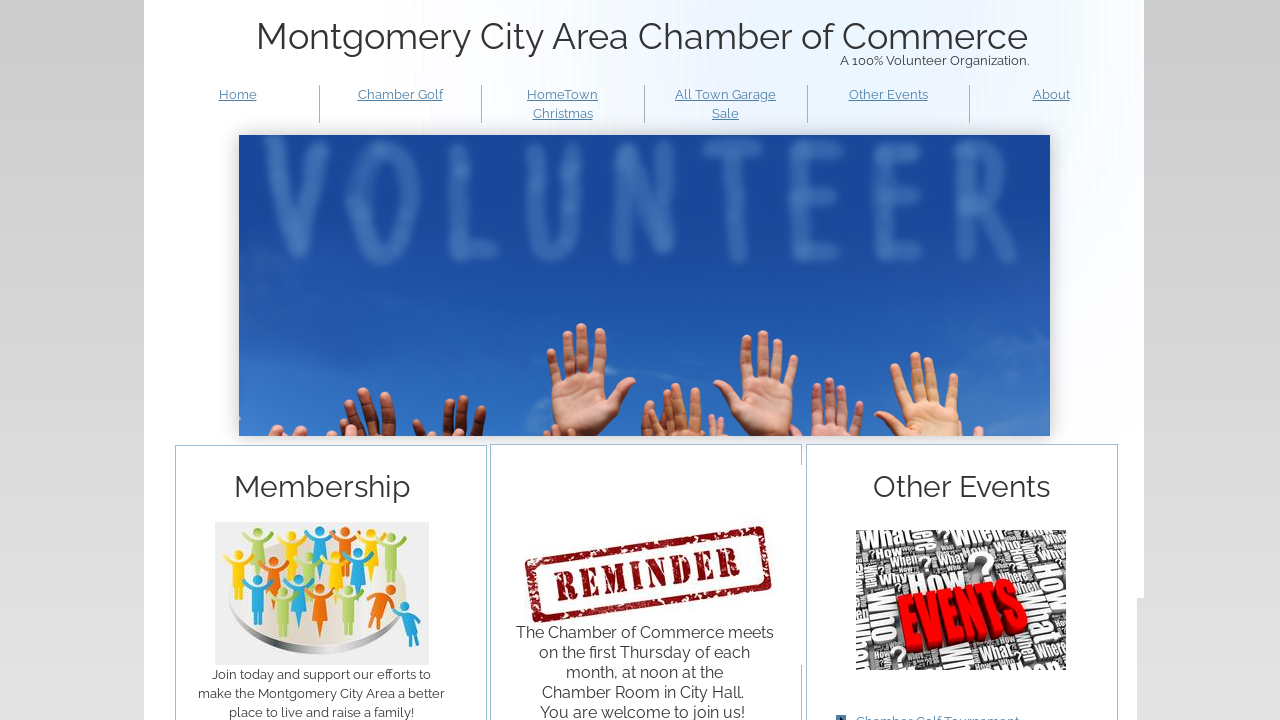

--- FILE ---
content_type: text/html; charset=utf-8
request_url: http://www.mcchamber.org/
body_size: 9527
content:
 <!DOCTYPE html><html lang="en" dir="ltr" data-tcc-ignore=""><head><title>Home</title><meta http-equiv="content-type" content="text/html; charset=UTF-8"><meta http-equiv="X-UA-Compatible" content="IE=edge,chrome=1"><link rel="stylesheet" type="text/css" href="site.css?v="><script> if (typeof ($sf) === "undefined") { $sf = { baseUrl: "https://img1.wsimg.com/wst/v7/WSB7_J_20251020_0854_WSB-20593_6210/v2", skin: "app", preload: 0, require: { jquery: "https://img1.wsimg.com/wst/v7/WSB7_J_20251020_0854_WSB-20593_6210/v2/libs/jquery/jq.js", paths: { "wsbcore": "common/wsb/core", "knockout": "libs/knockout/knockout" } } }; } </script><script id="duel" src="//img1.wsimg.com/starfield/duel/v2.5.8/duel.js?appid=O3BkA5J1#TzNCa0E1SjF2Mi41Ljdwcm9k"></script><script> define('jquery', ['jq!starfield/jquery.mod'], function(m) { return m; }); define('appconfig', [], { documentDownloadBaseUrl: 'https://nebula.wsimg.com' }); </script><meta http-equiv="Content-Location" content="home.html"><meta name="generator" content="Starfield Technologies; Website Builder 7.0.5350"><meta property="og:type" content="website"><meta property="og:title" content="Home"><meta property="og:site_name" content="Montgomery City Area Chamber of Commerce"><meta property="og:url" content="http://www.mcchamber.org/home.html"><meta property="og:image" content="https://nebula.wsimg.com/cce55fee138f815f56aab755ca4a0e02?AccessKeyId=531592D248B589D87A56&disposition=0&alloworigin=1"></head><body><style data-inline-fonts>/* vietnamese */
@font-face {
  font-family: 'Allura';
  font-style: normal;
  font-weight: 400;
  src: url(https://img1.wsimg.com/gfonts/s/allura/v23/9oRPNYsQpS4zjuA_hAgWDto.woff2) format('woff2');
  unicode-range: U+0102-0103, U+0110-0111, U+0128-0129, U+0168-0169, U+01A0-01A1, U+01AF-01B0, U+0300-0301, U+0303-0304, U+0308-0309, U+0323, U+0329, U+1EA0-1EF9, U+20AB;
}
/* latin-ext */
@font-face {
  font-family: 'Allura';
  font-style: normal;
  font-weight: 400;
  src: url(https://img1.wsimg.com/gfonts/s/allura/v23/9oRPNYsQpS4zjuA_hQgWDto.woff2) format('woff2');
  unicode-range: U+0100-02BA, U+02BD-02C5, U+02C7-02CC, U+02CE-02D7, U+02DD-02FF, U+0304, U+0308, U+0329, U+1D00-1DBF, U+1E00-1E9F, U+1EF2-1EFF, U+2020, U+20A0-20AB, U+20AD-20C0, U+2113, U+2C60-2C7F, U+A720-A7FF;
}
/* latin */
@font-face {
  font-family: 'Allura';
  font-style: normal;
  font-weight: 400;
  src: url(https://img1.wsimg.com/gfonts/s/allura/v23/9oRPNYsQpS4zjuA_iwgW.woff2) format('woff2');
  unicode-range: U+0000-00FF, U+0131, U+0152-0153, U+02BB-02BC, U+02C6, U+02DA, U+02DC, U+0304, U+0308, U+0329, U+2000-206F, U+20AC, U+2122, U+2191, U+2193, U+2212, U+2215, U+FEFF, U+FFFD;
}
/* cyrillic */
@font-face {
  font-family: 'Amatic SC';
  font-style: normal;
  font-weight: 400;
  src: url(https://img1.wsimg.com/gfonts/s/amaticsc/v28/TUZyzwprpvBS1izr_vOEDuSfQZQ.woff2) format('woff2');
  unicode-range: U+0301, U+0400-045F, U+0490-0491, U+04B0-04B1, U+2116;
}
/* hebrew */
@font-face {
  font-family: 'Amatic SC';
  font-style: normal;
  font-weight: 400;
  src: url(https://img1.wsimg.com/gfonts/s/amaticsc/v28/TUZyzwprpvBS1izr_vOECOSfQZQ.woff2) format('woff2');
  unicode-range: U+0307-0308, U+0590-05FF, U+200C-2010, U+20AA, U+25CC, U+FB1D-FB4F;
}
/* vietnamese */
@font-face {
  font-family: 'Amatic SC';
  font-style: normal;
  font-weight: 400;
  src: url(https://img1.wsimg.com/gfonts/s/amaticsc/v28/TUZyzwprpvBS1izr_vOEBeSfQZQ.woff2) format('woff2');
  unicode-range: U+0102-0103, U+0110-0111, U+0128-0129, U+0168-0169, U+01A0-01A1, U+01AF-01B0, U+0300-0301, U+0303-0304, U+0308-0309, U+0323, U+0329, U+1EA0-1EF9, U+20AB;
}
/* latin-ext */
@font-face {
  font-family: 'Amatic SC';
  font-style: normal;
  font-weight: 400;
  src: url(https://img1.wsimg.com/gfonts/s/amaticsc/v28/TUZyzwprpvBS1izr_vOEBOSfQZQ.woff2) format('woff2');
  unicode-range: U+0100-02BA, U+02BD-02C5, U+02C7-02CC, U+02CE-02D7, U+02DD-02FF, U+0304, U+0308, U+0329, U+1D00-1DBF, U+1E00-1E9F, U+1EF2-1EFF, U+2020, U+20A0-20AB, U+20AD-20C0, U+2113, U+2C60-2C7F, U+A720-A7FF;
}
/* latin */
@font-face {
  font-family: 'Amatic SC';
  font-style: normal;
  font-weight: 400;
  src: url(https://img1.wsimg.com/gfonts/s/amaticsc/v28/TUZyzwprpvBS1izr_vOECuSf.woff2) format('woff2');
  unicode-range: U+0000-00FF, U+0131, U+0152-0153, U+02BB-02BC, U+02C6, U+02DA, U+02DC, U+0304, U+0308, U+0329, U+2000-206F, U+20AC, U+2122, U+2191, U+2193, U+2212, U+2215, U+FEFF, U+FFFD;
}
/* vietnamese */
@font-face {
  font-family: 'Arizonia';
  font-style: normal;
  font-weight: 400;
  src: url(https://img1.wsimg.com/gfonts/s/arizonia/v23/neIIzCemt4A5qa7mv5WOFqwKUQ.woff2) format('woff2');
  unicode-range: U+0102-0103, U+0110-0111, U+0128-0129, U+0168-0169, U+01A0-01A1, U+01AF-01B0, U+0300-0301, U+0303-0304, U+0308-0309, U+0323, U+0329, U+1EA0-1EF9, U+20AB;
}
/* latin-ext */
@font-face {
  font-family: 'Arizonia';
  font-style: normal;
  font-weight: 400;
  src: url(https://img1.wsimg.com/gfonts/s/arizonia/v23/neIIzCemt4A5qa7mv5WPFqwKUQ.woff2) format('woff2');
  unicode-range: U+0100-02BA, U+02BD-02C5, U+02C7-02CC, U+02CE-02D7, U+02DD-02FF, U+0304, U+0308, U+0329, U+1D00-1DBF, U+1E00-1E9F, U+1EF2-1EFF, U+2020, U+20A0-20AB, U+20AD-20C0, U+2113, U+2C60-2C7F, U+A720-A7FF;
}
/* latin */
@font-face {
  font-family: 'Arizonia';
  font-style: normal;
  font-weight: 400;
  src: url(https://img1.wsimg.com/gfonts/s/arizonia/v23/neIIzCemt4A5qa7mv5WBFqw.woff2) format('woff2');
  unicode-range: U+0000-00FF, U+0131, U+0152-0153, U+02BB-02BC, U+02C6, U+02DA, U+02DC, U+0304, U+0308, U+0329, U+2000-206F, U+20AC, U+2122, U+2191, U+2193, U+2212, U+2215, U+FEFF, U+FFFD;
}
/* latin */
@font-face {
  font-family: 'Averia Sans Libre';
  font-style: normal;
  font-weight: 400;
  src: url(https://img1.wsimg.com/gfonts/s/averiasanslibre/v20/ga6XaxZG_G5OvCf_rt7FH3B6BHLMEdVOEoI.woff2) format('woff2');
  unicode-range: U+0000-00FF, U+0131, U+0152-0153, U+02BB-02BC, U+02C6, U+02DA, U+02DC, U+0304, U+0308, U+0329, U+2000-206F, U+20AC, U+2122, U+2191, U+2193, U+2212, U+2215, U+FEFF, U+FFFD;
}
/* latin */
@font-face {
  font-family: 'Cabin Sketch';
  font-style: normal;
  font-weight: 400;
  src: url(https://img1.wsimg.com/gfonts/s/cabinsketch/v23/QGYpz_kZZAGCONcK2A4bGOj8mNhN.woff2) format('woff2');
  unicode-range: U+0000-00FF, U+0131, U+0152-0153, U+02BB-02BC, U+02C6, U+02DA, U+02DC, U+0304, U+0308, U+0329, U+2000-206F, U+20AC, U+2122, U+2191, U+2193, U+2212, U+2215, U+FEFF, U+FFFD;
}
/* vietnamese */
@font-face {
  font-family: 'Francois One';
  font-style: normal;
  font-weight: 400;
  src: url(https://img1.wsimg.com/gfonts/s/francoisone/v22/_Xmr-H4zszafZw3A-KPSZut9zgiRi_Y.woff2) format('woff2');
  unicode-range: U+0102-0103, U+0110-0111, U+0128-0129, U+0168-0169, U+01A0-01A1, U+01AF-01B0, U+0300-0301, U+0303-0304, U+0308-0309, U+0323, U+0329, U+1EA0-1EF9, U+20AB;
}
/* latin-ext */
@font-face {
  font-family: 'Francois One';
  font-style: normal;
  font-weight: 400;
  src: url(https://img1.wsimg.com/gfonts/s/francoisone/v22/_Xmr-H4zszafZw3A-KPSZut9zwiRi_Y.woff2) format('woff2');
  unicode-range: U+0100-02BA, U+02BD-02C5, U+02C7-02CC, U+02CE-02D7, U+02DD-02FF, U+0304, U+0308, U+0329, U+1D00-1DBF, U+1E00-1E9F, U+1EF2-1EFF, U+2020, U+20A0-20AB, U+20AD-20C0, U+2113, U+2C60-2C7F, U+A720-A7FF;
}
/* latin */
@font-face {
  font-family: 'Francois One';
  font-style: normal;
  font-weight: 400;
  src: url(https://img1.wsimg.com/gfonts/s/francoisone/v22/_Xmr-H4zszafZw3A-KPSZut9wQiR.woff2) format('woff2');
  unicode-range: U+0000-00FF, U+0131, U+0152-0153, U+02BB-02BC, U+02C6, U+02DA, U+02DC, U+0304, U+0308, U+0329, U+2000-206F, U+20AC, U+2122, U+2191, U+2193, U+2212, U+2215, U+FEFF, U+FFFD;
}
/* latin-ext */
@font-face {
  font-family: 'Fredericka the Great';
  font-style: normal;
  font-weight: 400;
  src: url(https://img1.wsimg.com/gfonts/s/frederickathegreat/v23/9Bt33CxNwt7aOctW2xjbCstzwVKsIBVV--StxbcVcg.woff2) format('woff2');
  unicode-range: U+0100-02BA, U+02BD-02C5, U+02C7-02CC, U+02CE-02D7, U+02DD-02FF, U+0304, U+0308, U+0329, U+1D00-1DBF, U+1E00-1E9F, U+1EF2-1EFF, U+2020, U+20A0-20AB, U+20AD-20C0, U+2113, U+2C60-2C7F, U+A720-A7FF;
}
/* latin */
@font-face {
  font-family: 'Fredericka the Great';
  font-style: normal;
  font-weight: 400;
  src: url(https://img1.wsimg.com/gfonts/s/frederickathegreat/v23/9Bt33CxNwt7aOctW2xjbCstzwVKsIBVV--Sjxbc.woff2) format('woff2');
  unicode-range: U+0000-00FF, U+0131, U+0152-0153, U+02BB-02BC, U+02C6, U+02DA, U+02DC, U+0304, U+0308, U+0329, U+2000-206F, U+20AC, U+2122, U+2191, U+2193, U+2212, U+2215, U+FEFF, U+FFFD;
}
/* latin */
@font-face {
  font-family: 'Jacques Francois Shadow';
  font-style: normal;
  font-weight: 400;
  src: url(https://img1.wsimg.com/gfonts/s/jacquesfrancoisshadow/v27/KR1FBtOz8PKTMk-kqdkLVrvR0ECFrB6Pin-2_p8Suno.woff2) format('woff2');
  unicode-range: U+0000-00FF, U+0131, U+0152-0153, U+02BB-02BC, U+02C6, U+02DA, U+02DC, U+0304, U+0308, U+0329, U+2000-206F, U+20AC, U+2122, U+2191, U+2193, U+2212, U+2215, U+FEFF, U+FFFD;
}
/* latin */
@font-face {
  font-family: 'Josefin Slab';
  font-style: normal;
  font-weight: 400;
  src: url(https://img1.wsimg.com/gfonts/s/josefinslab/v29/lW-swjwOK3Ps5GSJlNNkMalNpiZe_ldbOR4W71msR349Kg.woff2) format('woff2');
  unicode-range: U+0000-00FF, U+0131, U+0152-0153, U+02BB-02BC, U+02C6, U+02DA, U+02DC, U+0304, U+0308, U+0329, U+2000-206F, U+20AC, U+2122, U+2191, U+2193, U+2212, U+2215, U+FEFF, U+FFFD;
}
/* latin-ext */
@font-face {
  font-family: 'Kaushan Script';
  font-style: normal;
  font-weight: 400;
  src: url(https://img1.wsimg.com/gfonts/s/kaushanscript/v19/vm8vdRfvXFLG3OLnsO15WYS5DG72wNJHMw.woff2) format('woff2');
  unicode-range: U+0100-02BA, U+02BD-02C5, U+02C7-02CC, U+02CE-02D7, U+02DD-02FF, U+0304, U+0308, U+0329, U+1D00-1DBF, U+1E00-1E9F, U+1EF2-1EFF, U+2020, U+20A0-20AB, U+20AD-20C0, U+2113, U+2C60-2C7F, U+A720-A7FF;
}
/* latin */
@font-face {
  font-family: 'Kaushan Script';
  font-style: normal;
  font-weight: 400;
  src: url(https://img1.wsimg.com/gfonts/s/kaushanscript/v19/vm8vdRfvXFLG3OLnsO15WYS5DG74wNI.woff2) format('woff2');
  unicode-range: U+0000-00FF, U+0131, U+0152-0153, U+02BB-02BC, U+02C6, U+02DA, U+02DC, U+0304, U+0308, U+0329, U+2000-206F, U+20AC, U+2122, U+2191, U+2193, U+2212, U+2215, U+FEFF, U+FFFD;
}
/* latin-ext */
@font-face {
  font-family: 'Love Ya Like A Sister';
  font-style: normal;
  font-weight: 400;
  src: url(https://img1.wsimg.com/gfonts/s/loveyalikeasister/v23/R70EjzUBlOqPeouhFDfR80-0FhOqJubN-BeL-3xdgGE.woff2) format('woff2');
  unicode-range: U+0100-02BA, U+02BD-02C5, U+02C7-02CC, U+02CE-02D7, U+02DD-02FF, U+0304, U+0308, U+0329, U+1D00-1DBF, U+1E00-1E9F, U+1EF2-1EFF, U+2020, U+20A0-20AB, U+20AD-20C0, U+2113, U+2C60-2C7F, U+A720-A7FF;
}
/* latin */
@font-face {
  font-family: 'Love Ya Like A Sister';
  font-style: normal;
  font-weight: 400;
  src: url(https://img1.wsimg.com/gfonts/s/loveyalikeasister/v23/R70EjzUBlOqPeouhFDfR80-0FhOqJubN-BeL9Xxd.woff2) format('woff2');
  unicode-range: U+0000-00FF, U+0131, U+0152-0153, U+02BB-02BC, U+02C6, U+02DA, U+02DC, U+0304, U+0308, U+0329, U+2000-206F, U+20AC, U+2122, U+2191, U+2193, U+2212, U+2215, U+FEFF, U+FFFD;
}
/* cyrillic-ext */
@font-face {
  font-family: 'Merriweather';
  font-style: normal;
  font-weight: 400;
  font-stretch: 100%;
  src: url(https://img1.wsimg.com/gfonts/s/merriweather/v33/u-4D0qyriQwlOrhSvowK_l5UcA6zuSYEqOzpPe3HOZJ5eX1WtLaQwmYiScCmDxhtNOKl8yDr3icaGV31GvU.woff2) format('woff2');
  unicode-range: U+0460-052F, U+1C80-1C8A, U+20B4, U+2DE0-2DFF, U+A640-A69F, U+FE2E-FE2F;
}
/* cyrillic */
@font-face {
  font-family: 'Merriweather';
  font-style: normal;
  font-weight: 400;
  font-stretch: 100%;
  src: url(https://img1.wsimg.com/gfonts/s/merriweather/v33/u-4D0qyriQwlOrhSvowK_l5UcA6zuSYEqOzpPe3HOZJ5eX1WtLaQwmYiScCmDxhtNOKl8yDr3icaEF31GvU.woff2) format('woff2');
  unicode-range: U+0301, U+0400-045F, U+0490-0491, U+04B0-04B1, U+2116;
}
/* vietnamese */
@font-face {
  font-family: 'Merriweather';
  font-style: normal;
  font-weight: 400;
  font-stretch: 100%;
  src: url(https://img1.wsimg.com/gfonts/s/merriweather/v33/u-4D0qyriQwlOrhSvowK_l5UcA6zuSYEqOzpPe3HOZJ5eX1WtLaQwmYiScCmDxhtNOKl8yDr3icaG131GvU.woff2) format('woff2');
  unicode-range: U+0102-0103, U+0110-0111, U+0128-0129, U+0168-0169, U+01A0-01A1, U+01AF-01B0, U+0300-0301, U+0303-0304, U+0308-0309, U+0323, U+0329, U+1EA0-1EF9, U+20AB;
}
/* latin-ext */
@font-face {
  font-family: 'Merriweather';
  font-style: normal;
  font-weight: 400;
  font-stretch: 100%;
  src: url(https://img1.wsimg.com/gfonts/s/merriweather/v33/u-4D0qyriQwlOrhSvowK_l5UcA6zuSYEqOzpPe3HOZJ5eX1WtLaQwmYiScCmDxhtNOKl8yDr3icaGl31GvU.woff2) format('woff2');
  unicode-range: U+0100-02BA, U+02BD-02C5, U+02C7-02CC, U+02CE-02D7, U+02DD-02FF, U+0304, U+0308, U+0329, U+1D00-1DBF, U+1E00-1E9F, U+1EF2-1EFF, U+2020, U+20A0-20AB, U+20AD-20C0, U+2113, U+2C60-2C7F, U+A720-A7FF;
}
/* latin */
@font-face {
  font-family: 'Merriweather';
  font-style: normal;
  font-weight: 400;
  font-stretch: 100%;
  src: url(https://img1.wsimg.com/gfonts/s/merriweather/v33/u-4D0qyriQwlOrhSvowK_l5UcA6zuSYEqOzpPe3HOZJ5eX1WtLaQwmYiScCmDxhtNOKl8yDr3icaFF31.woff2) format('woff2');
  unicode-range: U+0000-00FF, U+0131, U+0152-0153, U+02BB-02BC, U+02C6, U+02DA, U+02DC, U+0304, U+0308, U+0329, U+2000-206F, U+20AC, U+2122, U+2191, U+2193, U+2212, U+2215, U+FEFF, U+FFFD;
}
/* latin-ext */
@font-face {
  font-family: 'Offside';
  font-style: normal;
  font-weight: 400;
  src: url(https://img1.wsimg.com/gfonts/s/offside/v26/HI_KiYMWKa9QrAykc5joR6-d.woff2) format('woff2');
  unicode-range: U+0100-02BA, U+02BD-02C5, U+02C7-02CC, U+02CE-02D7, U+02DD-02FF, U+0304, U+0308, U+0329, U+1D00-1DBF, U+1E00-1E9F, U+1EF2-1EFF, U+2020, U+20A0-20AB, U+20AD-20C0, U+2113, U+2C60-2C7F, U+A720-A7FF;
}
/* latin */
@font-face {
  font-family: 'Offside';
  font-style: normal;
  font-weight: 400;
  src: url(https://img1.wsimg.com/gfonts/s/offside/v26/HI_KiYMWKa9QrAykc5boRw.woff2) format('woff2');
  unicode-range: U+0000-00FF, U+0131, U+0152-0153, U+02BB-02BC, U+02C6, U+02DA, U+02DC, U+0304, U+0308, U+0329, U+2000-206F, U+20AC, U+2122, U+2191, U+2193, U+2212, U+2215, U+FEFF, U+FFFD;
}
/* cyrillic-ext */
@font-face {
  font-family: 'Open Sans';
  font-style: normal;
  font-weight: 400;
  font-stretch: 100%;
  src: url(https://img1.wsimg.com/gfonts/s/opensans/v44/memSYaGs126MiZpBA-UvWbX2vVnXBbObj2OVZyOOSr4dVJWUgsjZ0B4taVIGxA.woff2) format('woff2');
  unicode-range: U+0460-052F, U+1C80-1C8A, U+20B4, U+2DE0-2DFF, U+A640-A69F, U+FE2E-FE2F;
}
/* cyrillic */
@font-face {
  font-family: 'Open Sans';
  font-style: normal;
  font-weight: 400;
  font-stretch: 100%;
  src: url(https://img1.wsimg.com/gfonts/s/opensans/v44/memSYaGs126MiZpBA-UvWbX2vVnXBbObj2OVZyOOSr4dVJWUgsjZ0B4kaVIGxA.woff2) format('woff2');
  unicode-range: U+0301, U+0400-045F, U+0490-0491, U+04B0-04B1, U+2116;
}
/* greek-ext */
@font-face {
  font-family: 'Open Sans';
  font-style: normal;
  font-weight: 400;
  font-stretch: 100%;
  src: url(https://img1.wsimg.com/gfonts/s/opensans/v44/memSYaGs126MiZpBA-UvWbX2vVnXBbObj2OVZyOOSr4dVJWUgsjZ0B4saVIGxA.woff2) format('woff2');
  unicode-range: U+1F00-1FFF;
}
/* greek */
@font-face {
  font-family: 'Open Sans';
  font-style: normal;
  font-weight: 400;
  font-stretch: 100%;
  src: url(https://img1.wsimg.com/gfonts/s/opensans/v44/memSYaGs126MiZpBA-UvWbX2vVnXBbObj2OVZyOOSr4dVJWUgsjZ0B4jaVIGxA.woff2) format('woff2');
  unicode-range: U+0370-0377, U+037A-037F, U+0384-038A, U+038C, U+038E-03A1, U+03A3-03FF;
}
/* hebrew */
@font-face {
  font-family: 'Open Sans';
  font-style: normal;
  font-weight: 400;
  font-stretch: 100%;
  src: url(https://img1.wsimg.com/gfonts/s/opensans/v44/memSYaGs126MiZpBA-UvWbX2vVnXBbObj2OVZyOOSr4dVJWUgsjZ0B4iaVIGxA.woff2) format('woff2');
  unicode-range: U+0307-0308, U+0590-05FF, U+200C-2010, U+20AA, U+25CC, U+FB1D-FB4F;
}
/* math */
@font-face {
  font-family: 'Open Sans';
  font-style: normal;
  font-weight: 400;
  font-stretch: 100%;
  src: url(https://img1.wsimg.com/gfonts/s/opensans/v44/memSYaGs126MiZpBA-UvWbX2vVnXBbObj2OVZyOOSr4dVJWUgsjZ0B5caVIGxA.woff2) format('woff2');
  unicode-range: U+0302-0303, U+0305, U+0307-0308, U+0310, U+0312, U+0315, U+031A, U+0326-0327, U+032C, U+032F-0330, U+0332-0333, U+0338, U+033A, U+0346, U+034D, U+0391-03A1, U+03A3-03A9, U+03B1-03C9, U+03D1, U+03D5-03D6, U+03F0-03F1, U+03F4-03F5, U+2016-2017, U+2034-2038, U+203C, U+2040, U+2043, U+2047, U+2050, U+2057, U+205F, U+2070-2071, U+2074-208E, U+2090-209C, U+20D0-20DC, U+20E1, U+20E5-20EF, U+2100-2112, U+2114-2115, U+2117-2121, U+2123-214F, U+2190, U+2192, U+2194-21AE, U+21B0-21E5, U+21F1-21F2, U+21F4-2211, U+2213-2214, U+2216-22FF, U+2308-230B, U+2310, U+2319, U+231C-2321, U+2336-237A, U+237C, U+2395, U+239B-23B7, U+23D0, U+23DC-23E1, U+2474-2475, U+25AF, U+25B3, U+25B7, U+25BD, U+25C1, U+25CA, U+25CC, U+25FB, U+266D-266F, U+27C0-27FF, U+2900-2AFF, U+2B0E-2B11, U+2B30-2B4C, U+2BFE, U+3030, U+FF5B, U+FF5D, U+1D400-1D7FF, U+1EE00-1EEFF;
}
/* symbols */
@font-face {
  font-family: 'Open Sans';
  font-style: normal;
  font-weight: 400;
  font-stretch: 100%;
  src: url(https://img1.wsimg.com/gfonts/s/opensans/v44/memSYaGs126MiZpBA-UvWbX2vVnXBbObj2OVZyOOSr4dVJWUgsjZ0B5OaVIGxA.woff2) format('woff2');
  unicode-range: U+0001-000C, U+000E-001F, U+007F-009F, U+20DD-20E0, U+20E2-20E4, U+2150-218F, U+2190, U+2192, U+2194-2199, U+21AF, U+21E6-21F0, U+21F3, U+2218-2219, U+2299, U+22C4-22C6, U+2300-243F, U+2440-244A, U+2460-24FF, U+25A0-27BF, U+2800-28FF, U+2921-2922, U+2981, U+29BF, U+29EB, U+2B00-2BFF, U+4DC0-4DFF, U+FFF9-FFFB, U+10140-1018E, U+10190-1019C, U+101A0, U+101D0-101FD, U+102E0-102FB, U+10E60-10E7E, U+1D2C0-1D2D3, U+1D2E0-1D37F, U+1F000-1F0FF, U+1F100-1F1AD, U+1F1E6-1F1FF, U+1F30D-1F30F, U+1F315, U+1F31C, U+1F31E, U+1F320-1F32C, U+1F336, U+1F378, U+1F37D, U+1F382, U+1F393-1F39F, U+1F3A7-1F3A8, U+1F3AC-1F3AF, U+1F3C2, U+1F3C4-1F3C6, U+1F3CA-1F3CE, U+1F3D4-1F3E0, U+1F3ED, U+1F3F1-1F3F3, U+1F3F5-1F3F7, U+1F408, U+1F415, U+1F41F, U+1F426, U+1F43F, U+1F441-1F442, U+1F444, U+1F446-1F449, U+1F44C-1F44E, U+1F453, U+1F46A, U+1F47D, U+1F4A3, U+1F4B0, U+1F4B3, U+1F4B9, U+1F4BB, U+1F4BF, U+1F4C8-1F4CB, U+1F4D6, U+1F4DA, U+1F4DF, U+1F4E3-1F4E6, U+1F4EA-1F4ED, U+1F4F7, U+1F4F9-1F4FB, U+1F4FD-1F4FE, U+1F503, U+1F507-1F50B, U+1F50D, U+1F512-1F513, U+1F53E-1F54A, U+1F54F-1F5FA, U+1F610, U+1F650-1F67F, U+1F687, U+1F68D, U+1F691, U+1F694, U+1F698, U+1F6AD, U+1F6B2, U+1F6B9-1F6BA, U+1F6BC, U+1F6C6-1F6CF, U+1F6D3-1F6D7, U+1F6E0-1F6EA, U+1F6F0-1F6F3, U+1F6F7-1F6FC, U+1F700-1F7FF, U+1F800-1F80B, U+1F810-1F847, U+1F850-1F859, U+1F860-1F887, U+1F890-1F8AD, U+1F8B0-1F8BB, U+1F8C0-1F8C1, U+1F900-1F90B, U+1F93B, U+1F946, U+1F984, U+1F996, U+1F9E9, U+1FA00-1FA6F, U+1FA70-1FA7C, U+1FA80-1FA89, U+1FA8F-1FAC6, U+1FACE-1FADC, U+1FADF-1FAE9, U+1FAF0-1FAF8, U+1FB00-1FBFF;
}
/* vietnamese */
@font-face {
  font-family: 'Open Sans';
  font-style: normal;
  font-weight: 400;
  font-stretch: 100%;
  src: url(https://img1.wsimg.com/gfonts/s/opensans/v44/memSYaGs126MiZpBA-UvWbX2vVnXBbObj2OVZyOOSr4dVJWUgsjZ0B4vaVIGxA.woff2) format('woff2');
  unicode-range: U+0102-0103, U+0110-0111, U+0128-0129, U+0168-0169, U+01A0-01A1, U+01AF-01B0, U+0300-0301, U+0303-0304, U+0308-0309, U+0323, U+0329, U+1EA0-1EF9, U+20AB;
}
/* latin-ext */
@font-face {
  font-family: 'Open Sans';
  font-style: normal;
  font-weight: 400;
  font-stretch: 100%;
  src: url(https://img1.wsimg.com/gfonts/s/opensans/v44/memSYaGs126MiZpBA-UvWbX2vVnXBbObj2OVZyOOSr4dVJWUgsjZ0B4uaVIGxA.woff2) format('woff2');
  unicode-range: U+0100-02BA, U+02BD-02C5, U+02C7-02CC, U+02CE-02D7, U+02DD-02FF, U+0304, U+0308, U+0329, U+1D00-1DBF, U+1E00-1E9F, U+1EF2-1EFF, U+2020, U+20A0-20AB, U+20AD-20C0, U+2113, U+2C60-2C7F, U+A720-A7FF;
}
/* latin */
@font-face {
  font-family: 'Open Sans';
  font-style: normal;
  font-weight: 400;
  font-stretch: 100%;
  src: url(https://img1.wsimg.com/gfonts/s/opensans/v44/memSYaGs126MiZpBA-UvWbX2vVnXBbObj2OVZyOOSr4dVJWUgsjZ0B4gaVI.woff2) format('woff2');
  unicode-range: U+0000-00FF, U+0131, U+0152-0153, U+02BB-02BC, U+02C6, U+02DA, U+02DC, U+0304, U+0308, U+0329, U+2000-206F, U+20AC, U+2122, U+2191, U+2193, U+2212, U+2215, U+FEFF, U+FFFD;
}
/* cyrillic-ext */
@font-face {
  font-family: 'Oswald';
  font-style: normal;
  font-weight: 400;
  src: url(https://img1.wsimg.com/gfonts/s/oswald/v57/TK3_WkUHHAIjg75cFRf3bXL8LICs1_FvsUtiZTaR.woff2) format('woff2');
  unicode-range: U+0460-052F, U+1C80-1C8A, U+20B4, U+2DE0-2DFF, U+A640-A69F, U+FE2E-FE2F;
}
/* cyrillic */
@font-face {
  font-family: 'Oswald';
  font-style: normal;
  font-weight: 400;
  src: url(https://img1.wsimg.com/gfonts/s/oswald/v57/TK3_WkUHHAIjg75cFRf3bXL8LICs1_FvsUJiZTaR.woff2) format('woff2');
  unicode-range: U+0301, U+0400-045F, U+0490-0491, U+04B0-04B1, U+2116;
}
/* vietnamese */
@font-face {
  font-family: 'Oswald';
  font-style: normal;
  font-weight: 400;
  src: url(https://img1.wsimg.com/gfonts/s/oswald/v57/TK3_WkUHHAIjg75cFRf3bXL8LICs1_FvsUliZTaR.woff2) format('woff2');
  unicode-range: U+0102-0103, U+0110-0111, U+0128-0129, U+0168-0169, U+01A0-01A1, U+01AF-01B0, U+0300-0301, U+0303-0304, U+0308-0309, U+0323, U+0329, U+1EA0-1EF9, U+20AB;
}
/* latin-ext */
@font-face {
  font-family: 'Oswald';
  font-style: normal;
  font-weight: 400;
  src: url(https://img1.wsimg.com/gfonts/s/oswald/v57/TK3_WkUHHAIjg75cFRf3bXL8LICs1_FvsUhiZTaR.woff2) format('woff2');
  unicode-range: U+0100-02BA, U+02BD-02C5, U+02C7-02CC, U+02CE-02D7, U+02DD-02FF, U+0304, U+0308, U+0329, U+1D00-1DBF, U+1E00-1E9F, U+1EF2-1EFF, U+2020, U+20A0-20AB, U+20AD-20C0, U+2113, U+2C60-2C7F, U+A720-A7FF;
}
/* latin */
@font-face {
  font-family: 'Oswald';
  font-style: normal;
  font-weight: 400;
  src: url(https://img1.wsimg.com/gfonts/s/oswald/v57/TK3_WkUHHAIjg75cFRf3bXL8LICs1_FvsUZiZQ.woff2) format('woff2');
  unicode-range: U+0000-00FF, U+0131, U+0152-0153, U+02BB-02BC, U+02C6, U+02DA, U+02DC, U+0304, U+0308, U+0329, U+2000-206F, U+20AC, U+2122, U+2191, U+2193, U+2212, U+2215, U+FEFF, U+FFFD;
}
/* latin-ext */
@font-face {
  font-family: 'Over the Rainbow';
  font-style: normal;
  font-weight: 400;
  src: url(https://img1.wsimg.com/gfonts/s/overtherainbow/v23/11haGoXG1k_HKhMLUWz7Mc7vvW5ulvqs9eA2.woff2) format('woff2');
  unicode-range: U+0100-02BA, U+02BD-02C5, U+02C7-02CC, U+02CE-02D7, U+02DD-02FF, U+0304, U+0308, U+0329, U+1D00-1DBF, U+1E00-1E9F, U+1EF2-1EFF, U+2020, U+20A0-20AB, U+20AD-20C0, U+2113, U+2C60-2C7F, U+A720-A7FF;
}
/* latin */
@font-face {
  font-family: 'Over the Rainbow';
  font-style: normal;
  font-weight: 400;
  src: url(https://img1.wsimg.com/gfonts/s/overtherainbow/v23/11haGoXG1k_HKhMLUWz7Mc7vvW5ulvSs9Q.woff2) format('woff2');
  unicode-range: U+0000-00FF, U+0131, U+0152-0153, U+02BB-02BC, U+02C6, U+02DA, U+02DC, U+0304, U+0308, U+0329, U+2000-206F, U+20AC, U+2122, U+2191, U+2193, U+2212, U+2215, U+FEFF, U+FFFD;
}
/* cyrillic-ext */
@font-face {
  font-family: 'Pacifico';
  font-style: normal;
  font-weight: 400;
  src: url(https://img1.wsimg.com/gfonts/s/pacifico/v23/FwZY7-Qmy14u9lezJ-6K6MmTpA.woff2) format('woff2');
  unicode-range: U+0460-052F, U+1C80-1C8A, U+20B4, U+2DE0-2DFF, U+A640-A69F, U+FE2E-FE2F;
}
/* cyrillic */
@font-face {
  font-family: 'Pacifico';
  font-style: normal;
  font-weight: 400;
  src: url(https://img1.wsimg.com/gfonts/s/pacifico/v23/FwZY7-Qmy14u9lezJ-6D6MmTpA.woff2) format('woff2');
  unicode-range: U+0301, U+0400-045F, U+0490-0491, U+04B0-04B1, U+2116;
}
/* vietnamese */
@font-face {
  font-family: 'Pacifico';
  font-style: normal;
  font-weight: 400;
  src: url(https://img1.wsimg.com/gfonts/s/pacifico/v23/FwZY7-Qmy14u9lezJ-6I6MmTpA.woff2) format('woff2');
  unicode-range: U+0102-0103, U+0110-0111, U+0128-0129, U+0168-0169, U+01A0-01A1, U+01AF-01B0, U+0300-0301, U+0303-0304, U+0308-0309, U+0323, U+0329, U+1EA0-1EF9, U+20AB;
}
/* latin-ext */
@font-face {
  font-family: 'Pacifico';
  font-style: normal;
  font-weight: 400;
  src: url(https://img1.wsimg.com/gfonts/s/pacifico/v23/FwZY7-Qmy14u9lezJ-6J6MmTpA.woff2) format('woff2');
  unicode-range: U+0100-02BA, U+02BD-02C5, U+02C7-02CC, U+02CE-02D7, U+02DD-02FF, U+0304, U+0308, U+0329, U+1D00-1DBF, U+1E00-1E9F, U+1EF2-1EFF, U+2020, U+20A0-20AB, U+20AD-20C0, U+2113, U+2C60-2C7F, U+A720-A7FF;
}
/* latin */
@font-face {
  font-family: 'Pacifico';
  font-style: normal;
  font-weight: 400;
  src: url(https://img1.wsimg.com/gfonts/s/pacifico/v23/FwZY7-Qmy14u9lezJ-6H6Mk.woff2) format('woff2');
  unicode-range: U+0000-00FF, U+0131, U+0152-0153, U+02BB-02BC, U+02C6, U+02DA, U+02DC, U+0304, U+0308, U+0329, U+2000-206F, U+20AC, U+2122, U+2191, U+2193, U+2212, U+2215, U+FEFF, U+FFFD;
}
/* latin-ext */
@font-face {
  font-family: 'Romanesco';
  font-style: normal;
  font-weight: 400;
  src: url(https://img1.wsimg.com/gfonts/s/romanesco/v22/w8gYH2ozQOY7_r_J7mSX1XYKmOo.woff2) format('woff2');
  unicode-range: U+0100-02BA, U+02BD-02C5, U+02C7-02CC, U+02CE-02D7, U+02DD-02FF, U+0304, U+0308, U+0329, U+1D00-1DBF, U+1E00-1E9F, U+1EF2-1EFF, U+2020, U+20A0-20AB, U+20AD-20C0, U+2113, U+2C60-2C7F, U+A720-A7FF;
}
/* latin */
@font-face {
  font-family: 'Romanesco';
  font-style: normal;
  font-weight: 400;
  src: url(https://img1.wsimg.com/gfonts/s/romanesco/v22/w8gYH2ozQOY7_r_J7mSX23YK.woff2) format('woff2');
  unicode-range: U+0000-00FF, U+0131, U+0152-0153, U+02BB-02BC, U+02C6, U+02DA, U+02DC, U+0304, U+0308, U+0329, U+2000-206F, U+20AC, U+2122, U+2191, U+2193, U+2212, U+2215, U+FEFF, U+FFFD;
}
/* latin-ext */
@font-face {
  font-family: 'Sacramento';
  font-style: normal;
  font-weight: 400;
  src: url(https://img1.wsimg.com/gfonts/s/sacramento/v17/buEzpo6gcdjy0EiZMBUG4CMf_exL.woff2) format('woff2');
  unicode-range: U+0100-02BA, U+02BD-02C5, U+02C7-02CC, U+02CE-02D7, U+02DD-02FF, U+0304, U+0308, U+0329, U+1D00-1DBF, U+1E00-1E9F, U+1EF2-1EFF, U+2020, U+20A0-20AB, U+20AD-20C0, U+2113, U+2C60-2C7F, U+A720-A7FF;
}
/* latin */
@font-face {
  font-family: 'Sacramento';
  font-style: normal;
  font-weight: 400;
  src: url(https://img1.wsimg.com/gfonts/s/sacramento/v17/buEzpo6gcdjy0EiZMBUG4C0f_Q.woff2) format('woff2');
  unicode-range: U+0000-00FF, U+0131, U+0152-0153, U+02BB-02BC, U+02C6, U+02DA, U+02DC, U+0304, U+0308, U+0329, U+2000-206F, U+20AC, U+2122, U+2191, U+2193, U+2212, U+2215, U+FEFF, U+FFFD;
}
/* latin-ext */
@font-face {
  font-family: 'Seaweed Script';
  font-style: normal;
  font-weight: 400;
  src: url(https://img1.wsimg.com/gfonts/s/seaweedscript/v17/bx6cNx6Tne2pxOATYE8C_Rsoe3WA8qY2VQ.woff2) format('woff2');
  unicode-range: U+0100-02BA, U+02BD-02C5, U+02C7-02CC, U+02CE-02D7, U+02DD-02FF, U+0304, U+0308, U+0329, U+1D00-1DBF, U+1E00-1E9F, U+1EF2-1EFF, U+2020, U+20A0-20AB, U+20AD-20C0, U+2113, U+2C60-2C7F, U+A720-A7FF;
}
/* latin */
@font-face {
  font-family: 'Seaweed Script';
  font-style: normal;
  font-weight: 400;
  src: url(https://img1.wsimg.com/gfonts/s/seaweedscript/v17/bx6cNx6Tne2pxOATYE8C_Rsoe3WO8qY.woff2) format('woff2');
  unicode-range: U+0000-00FF, U+0131, U+0152-0153, U+02BB-02BC, U+02C6, U+02DA, U+02DC, U+0304, U+0308, U+0329, U+2000-206F, U+20AC, U+2122, U+2191, U+2193, U+2212, U+2215, U+FEFF, U+FFFD;
}
/* latin-ext */
@font-face {
  font-family: 'Special Elite';
  font-style: normal;
  font-weight: 400;
  src: url(https://img1.wsimg.com/gfonts/s/specialelite/v20/XLYgIZbkc4JPUL5CVArUVL0ntn4OSEFt.woff2) format('woff2');
  unicode-range: U+0100-02BA, U+02BD-02C5, U+02C7-02CC, U+02CE-02D7, U+02DD-02FF, U+0304, U+0308, U+0329, U+1D00-1DBF, U+1E00-1E9F, U+1EF2-1EFF, U+2020, U+20A0-20AB, U+20AD-20C0, U+2113, U+2C60-2C7F, U+A720-A7FF;
}
/* latin */
@font-face {
  font-family: 'Special Elite';
  font-style: normal;
  font-weight: 400;
  src: url(https://img1.wsimg.com/gfonts/s/specialelite/v20/XLYgIZbkc4JPUL5CVArUVL0ntnAOSA.woff2) format('woff2');
  unicode-range: U+0000-00FF, U+0131, U+0152-0153, U+02BB-02BC, U+02C6, U+02DA, U+02DC, U+0304, U+0308, U+0329, U+2000-206F, U+20AC, U+2122, U+2191, U+2193, U+2212, U+2215, U+FEFF, U+FFFD;
}

/* cyrillic-ext */
@font-face {
  font-family: 'Raleway';
  font-style: normal;
  font-weight: 400;
  src: url(https://img1.wsimg.com/gfonts/s/raleway/v37/1Ptxg8zYS_SKggPN4iEgvnHyvveLxVvaorCFPrEHJA.woff2) format('woff2');
  unicode-range: U+0460-052F, U+1C80-1C8A, U+20B4, U+2DE0-2DFF, U+A640-A69F, U+FE2E-FE2F;
}
/* cyrillic */
@font-face {
  font-family: 'Raleway';
  font-style: normal;
  font-weight: 400;
  src: url(https://img1.wsimg.com/gfonts/s/raleway/v37/1Ptxg8zYS_SKggPN4iEgvnHyvveLxVvaorCMPrEHJA.woff2) format('woff2');
  unicode-range: U+0301, U+0400-045F, U+0490-0491, U+04B0-04B1, U+2116;
}
/* vietnamese */
@font-face {
  font-family: 'Raleway';
  font-style: normal;
  font-weight: 400;
  src: url(https://img1.wsimg.com/gfonts/s/raleway/v37/1Ptxg8zYS_SKggPN4iEgvnHyvveLxVvaorCHPrEHJA.woff2) format('woff2');
  unicode-range: U+0102-0103, U+0110-0111, U+0128-0129, U+0168-0169, U+01A0-01A1, U+01AF-01B0, U+0300-0301, U+0303-0304, U+0308-0309, U+0323, U+0329, U+1EA0-1EF9, U+20AB;
}
/* latin-ext */
@font-face {
  font-family: 'Raleway';
  font-style: normal;
  font-weight: 400;
  src: url(https://img1.wsimg.com/gfonts/s/raleway/v37/1Ptxg8zYS_SKggPN4iEgvnHyvveLxVvaorCGPrEHJA.woff2) format('woff2');
  unicode-range: U+0100-02BA, U+02BD-02C5, U+02C7-02CC, U+02CE-02D7, U+02DD-02FF, U+0304, U+0308, U+0329, U+1D00-1DBF, U+1E00-1E9F, U+1EF2-1EFF, U+2020, U+20A0-20AB, U+20AD-20C0, U+2113, U+2C60-2C7F, U+A720-A7FF;
}
/* latin */
@font-face {
  font-family: 'Raleway';
  font-style: normal;
  font-weight: 400;
  src: url(https://img1.wsimg.com/gfonts/s/raleway/v37/1Ptxg8zYS_SKggPN4iEgvnHyvveLxVvaorCIPrE.woff2) format('woff2');
  unicode-range: U+0000-00FF, U+0131, U+0152-0153, U+02BB-02BC, U+02C6, U+02DA, U+02DC, U+0304, U+0308, U+0329, U+2000-206F, U+20AC, U+2122, U+2191, U+2193, U+2212, U+2215, U+FEFF, U+FFFD;
}
</style><style type="text/css"> #wsb-element-ec624869-0526-4f58-94af-5c87dda1e7b8{top:27px;left:33px;position:absolute;z-index:55}#wsb-element-ec624869-0526-4f58-94af-5c87dda1e7b8 .txt{width:931px;height:28px}#wsb-element-c11866a3-e370-4a36-b862-aee355f04aab{top:28px;left:29px;position:absolute;z-index:17}#wsb-element-c11866a3-e370-4a36-b862-aee355f04aab .txt{width:514px;height:40px}#wsb-element-712e6c54-f7bb-4027-8e27-b46efe521e3f{top:85px;left:13px;position:absolute;z-index:77}#wsb-element-712e6c54-f7bb-4027-8e27-b46efe521e3f{width:976px;height:33px}#wsb-element-26f3f187-9b00-4f22-a5a2-a95354f1a471{top:0px;left:0px;position:absolute;z-index:11}#wsb-element-26f3f187-9b00-4f22-a5a2-a95354f1a471 .wsb-image-inner{}#wsb-element-26f3f187-9b00-4f22-a5a2-a95354f1a471 .wsb-image-inner div{width:1000px;height:598px;position:relative;overflow:hidden}#wsb-element-26f3f187-9b00-4f22-a5a2-a95354f1a471 img{position:absolute}#wsb-element-25c95b5e-87d8-40e7-9e1f-f900cc7656ff{top:26px;left:891px;position:absolute;z-index:56}#wsb-element-25c95b5e-87d8-40e7-9e1f-f900cc7656ff .wsb-image-inner{}#wsb-element-25c95b5e-87d8-40e7-9e1f-f900cc7656ff .wsb-image-inner div{width:98px;height:35px;position:relative;overflow:hidden}#wsb-element-25c95b5e-87d8-40e7-9e1f-f900cc7656ff img{position:absolute}#wsb-element-1f428c41-58cf-4f01-af42-558122cbec54{top:-2px;left:-2px;position:absolute;z-index:11}#wsb-element-1f428c41-58cf-4f01-af42-558122cbec54 .wsb-shape{width:1003px;height:80px;box-sizing:content-box;-moz-box-sizing:content-box}#wsb-element-e1d07551-f379-4ba0-8829-92e2d6cbfbb4{top:707px;left:692px;position:absolute;z-index:29}#wsb-element-e1d07551-f379-4ba0-8829-92e2d6cbfbb4 .txt{width:251px;height:90px}#wsb-element-df76b9f5-172a-48db-b5cf-484ab82710ec{top:1755px;left:47px;position:absolute;z-index:127}#wsb-element-df76b9f5-172a-48db-b5cf-484ab82710ec .txt{width:910px;height:179px}#wsb-element-de98348e-fc3b-4368-b841-2acc72b67f4c{top:530px;left:712.33px;position:absolute;z-index:62}#wsb-element-de98348e-fc3b-4368-b841-2acc72b67f4c .wsb-image-inner{}#wsb-element-de98348e-fc3b-4368-b841-2acc72b67f4c .wsb-image-inner div{width:210.34px;height:140.45px;position:relative;overflow:hidden}#wsb-element-de98348e-fc3b-4368-b841-2acc72b67f4c img{position:absolute}#wsb-element-d559181a-4fe6-4bf7-8ffb-3587331ebe2c{top:894px;left:46.96px;position:absolute;z-index:129}#wsb-element-d559181a-4fe6-4bf7-8ffb-3587331ebe2c .txt{width:276px;height:20px}#wsb-element-d26b4ba3-c7f9-496e-a582-62f5670e2fb6{top:51px;left:585px;position:absolute;z-index:136}#wsb-element-d26b4ba3-c7f9-496e-a582-62f5670e2fb6 .txt{width:300px;height:20px}#wsb-element-cb45509f-bd03-4675-a52d-078d7fb2e616{top:623px;left:368.48px;position:absolute;z-index:109}#wsb-element-cb45509f-bd03-4675-a52d-078d7fb2e616 .txt{width:266px;height:411px}#wsb-element-c7222a7a-a53a-4d1e-ad15-5078bed0e8e2{top:750.93px;left:52.97px;position:absolute;z-index:110}#wsb-element-c7222a7a-a53a-4d1e-ad15-5078bed0e8e2 .txt{width:270px;height:20px}#wsb-element-b745d7b1-7043-4bee-a7f3-e15c6d06ff1c{top:445px;left:31px;position:absolute;z-index:20}#wsb-element-b745d7b1-7043-4bee-a7f3-e15c6d06ff1c .wsb-shape{width:310px;height:492px;box-sizing:content-box;-moz-box-sizing:content-box}#wsb-element-aa709aec-55cb-4ac6-adfb-4d06b1f00c91{top:1001px;left:48.49px;position:absolute;z-index:137}#wsb-element-aa709aec-55cb-4ac6-adfb-4d06b1f00c91 .txt{width:906px;height:817px}#wsb-element-80715cbc-bbd6-4f59-8e94-59b31c129e4f{top:522px;left:71.49px;position:absolute;z-index:61}#wsb-element-80715cbc-bbd6-4f59-8e94-59b31c129e4f .wsb-image-inner{}#wsb-element-80715cbc-bbd6-4f59-8e94-59b31c129e4f .wsb-image-inner div{width:214px;height:143px;position:relative;overflow:hidden}#wsb-element-80715cbc-bbd6-4f59-8e94-59b31c129e4f img{position:absolute}#wsb-element-52d87464-0d5b-4cfb-b415-c0fb24538a7e{top:770.93px;left:118.49px;position:absolute;z-index:59}#wsb-element-52d87464-0d5b-4cfb-b415-c0fb24538a7e .wsb-button{width:122px;height:32px}#wsb-element-4b61cd07-7c44-43a9-86ce-af237bc114d6{top:477px;left:52.99px;position:absolute;z-index:21}#wsb-element-4b61cd07-7c44-43a9-86ce-af237bc114d6 .txt{width:253px;height:20px}#wsb-element-3d85e736-2ebc-4255-9a8f-0a944fc2c79f{top:465px;left:349px;position:absolute;z-index:63}#wsb-element-3d85e736-2ebc-4255-9a8f-0a944fc2c79f .wsb-image-inner{}#wsb-element-3d85e736-2ebc-4255-9a8f-0a944fc2c79f .wsb-image-inner div{width:310px;height:200px;position:relative;overflow:hidden}#wsb-element-3d85e736-2ebc-4255-9a8f-0a944fc2c79f img{position:absolute}#wsb-element-3b5e7c91-44af-467f-a684-6e19d229f4d3{top:135px;left:95px;position:absolute;z-index:12}#wsb-element-3b5e7c91-44af-467f-a684-6e19d229f4d3>div{width:811px;height:334px}#wsb-element-3940e8f0-4866-472c-b7c0-d5cbbd44f63e{top:477px;left:691px;position:absolute;z-index:26}#wsb-element-3940e8f0-4866-472c-b7c0-d5cbbd44f63e .txt{width:253px;height:20px}#wsb-element-2dc3df3a-19a6-48f1-a128-d087671cfaad{top:444px;left:662.5px;position:absolute;z-index:25}#wsb-element-2dc3df3a-19a6-48f1-a128-d087671cfaad .wsb-shape{width:310px;height:494px;box-sizing:content-box;-moz-box-sizing:content-box}#wsb-element-1b06453f-0d5f-4678-82f2-a95bd1aa14d6{top:665px;left:52.99px;position:absolute;z-index:22}#wsb-element-1b06453f-0d5f-4678-82f2-a95bd1aa14d6 .txt{width:251px;height:59px}#wsb-element-18429eb2-9bd3-46c0-8f74-d539d2881d3b{top:444px;left:346.49px;position:absolute;z-index:23}#wsb-element-18429eb2-9bd3-46c0-8f74-d539d2881d3b .wsb-shape{width:310px;height:494px;box-sizing:content-box;-moz-box-sizing:content-box} </style><div class="wsb-canvas body" style="filter: progid:DXImageTransform.Microsoft.gradient( startColorstr='#cccccc', endColorstr='#e5e5e5',GradientType=0 ); background-image: ; background: -moz-linear-gradient(top, #cccccc 0%, #e5e5e5 100%);; background: -webkit-gradient(linear, left top, left bottom, color-stop(0%,#cccccc), color-stop(100%,#e5e5e5)); background: -webkit-linear-gradient(top, #cccccc 0%, #e5e5e5 100%); background: -o-linear-gradient(top, #cccccc 0%,#e5e5e5 100%); background: -ms-linear-gradient(top, #cccccc 0%,#e5e5e5 100%); background: linear-gradient(to bottom, #cccccc 0%,#e5e5e5 100%); background-position-x: center; background-position-y: top; background-position: center top; background-repeat: no-repeat; position: fixed; top: 0; bottom: 0; left: 0; right: 0; width: 100%; height: 100%; overflow: hidden;"><div class="wsb-canvas-page-container" style="position: absolute; top: 0; bottom: 0; left: 0; right: 0; width: 100%; height: 100%; overflow: auto;"><div id="wsb-canvas-template-page" class="wsb-canvas-page page" style="height: 2216px; margin: auto; width: 993px; background-color: #ffffff; position: relative; margin-top: 0px"><div id="wsb-canvas-template-container" style="position: absolute;"> <div id="wsb-element-ec624869-0526-4f58-94af-5c87dda1e7b8" class="wsb-element-text" data-type="element"> <div class="txt "><div style="text-align: center;"><span class="editor_logo">Montgomery City Area Chamber of Commerce</span><br></div></div> </div><div id="wsb-element-712e6c54-f7bb-4027-8e27-b46efe521e3f" class="wsb-element-navigation" data-type="element"> <div style="width: 976px; height: 33px;" class="wsb-nav nav_simple nav-text-center nav-horizontal nav-btn-center nav-equal-width wsb-navigation-rendered-top-level-container" id="wsb-nav-712e6c54-f7bb-4027-8e27-b46efe521e3f"><style> #wsb-nav-712e6c54-f7bb-4027-8e27-b46efe521e3f.wsb-navigation-rendered-top-level-container ul > li:hover, #wsb-nav-712e6c54-f7bb-4027-8e27-b46efe521e3f.wsb-navigation-rendered-top-level-container ul > li:hover > a, #wsb-nav-712e6c54-f7bb-4027-8e27-b46efe521e3f.wsb-navigation-rendered-top-level-container ul > li.active:hover, #wsb-nav-712e6c54-f7bb-4027-8e27-b46efe521e3f.wsb-navigation-rendered-top-level-container ul > li.active > a:hover, #wsb-nav-712e6c54-f7bb-4027-8e27-b46efe521e3f.wsb-navigation-rendered-top-level-container ul > li.active .nav-subnav li:hover, #wsb-nav-712e6c54-f7bb-4027-8e27-b46efe521e3f.wsb-navigation-rendered-top-level-container ul > li.active .nav-subnav li:hover > a {background-color: !important;color: !important;} </style><ul class="wsb-navigation-rendered-top-level-menu "><li style="width: 16.6666666666667%" class="active"><a href="home.html" target="" data-title="Home" data-pageid="00000000-0000-0000-0000-000000397332" data-url="home.html">Home</a></li><li style="width: 16.6666666666667%"><a href="chamber-golf.html" target="" data-title="Chamber Golf" data-pageid="6fc35dcc-0b63-480b-8b6b-9db99d444518" data-url="chamber-golf.html">Chamber Golf</a></li><li style="width: 16.6666666666667%"><a href="hometown-christmas.html" target="" data-title="HomeTown Christmas" data-pageid="1f9aade3-c783-4070-9641-1fe7192d10bf" data-url="hometown-christmas.html">HomeTown Christmas</a></li><li style="width: 16.6666666666667%"><a href="all-town-garage-sale.html" target="" data-title="All Town Garage Sale" data-pageid="2d251d0e-fdc0-4bfb-9de0-9d8e66f74bea" data-url="all-town-garage-sale.html">All Town Garage Sale</a></li><li style="width: 16.6666666666667%"><a href="other-events.html" target="" data-title="Other Events" data-pageid="49fbfb7a-fd16-4cf7-aebd-c077dd7cc3b8" data-url="other-events.html">Other Events</a></li><li style="width: 16.6666666666667%"><a href="about.html" target="" data-title="About" data-pageid="00000000-0000-0000-0000-000000423343" data-url="about.html">About</a></li></ul></div> </div><div id="wsb-element-26f3f187-9b00-4f22-a5a2-a95354f1a471" class="wsb-element-image" data-type="element"> <div class="wsb-image-inner "><div class="img"><img src="https://nebula.wsimg.com/b40819e3aea78e9189b3d597e3bc5dbe?AccessKeyId=41566FABDEEB8F97E294&amp;disposition=0&amp;alloworigin=1" style="vertical-align:middle;width:1000px;height:598px;"></div></div> </div><div id="wsb-element-e1d07551-f379-4ba0-8829-92e2d6cbfbb4" class="wsb-element-text" data-type="element"> <div class="txt "><ul><li><a href="chamber-golf.html" target="">Chamber Golf Tournament</a>​<br></li><li><a href="all-town-garage-sale.html" target="">​</a>Honors Banquet<br></li><li><a href="hometown-christmas.html" target="">Hometown Christmas</a><br></li></ul></div> </div><div id="wsb-element-df76b9f5-172a-48db-b5cf-484ab82710ec" class="wsb-element-text" data-type="element"> <div class="txt "><p style="text-align: center;"><span style="color:#FF0000;"><span style="font-size:20px;">​</span><em><strong><span style="font-size:36px;">NOTICE</span></strong></em></span><br type="_moz"></p><p style="text-align: center;"><span style="font-size:20px;"></span><br></p><p style="text-align: center;"><span style="font-size:20px;">The Chamber of Commerce Board generally meets the first Thursday of each month.&nbsp; </span><br></p><p style="text-align: center;"><span style="font-size:20px;">Additionally, our regular meeting place is the Chamber Room at City Hall.&nbsp; </span><br></p><p style="text-align: center;"><span style="font-size:20px;"></span><br></p><p style="text-align: center;"><span style="font-size:20px;">However, both the time and the place are&nbsp;subject to change and we urge you to contact <a href="mailto:president@mcchamber.org" target="">president@mcchamber.org</a> to verify our meeting time and location.&nbsp; </span><br></p><p style="text-align: center;"><span style="font-size:20px;"></span>​<br type="_moz"></p></div> </div><div id="wsb-element-de98348e-fc3b-4368-b841-2acc72b67f4c" class="wsb-element-image" data-type="element"> <div class="wsb-image-inner "><div class="img"><img src="https://nebula.wsimg.com/b4f1ed5487e7dda94465354f43a4b045?AccessKeyId=41566FABDEEB8F97E294&amp;disposition=0&amp;alloworigin=1" style="vertical-align:middle;width:210px;height:140px;"></div></div> </div><div id="wsb-element-d559181a-4fe6-4bf7-8ffb-3587331ebe2c" class="wsb-element-text" data-type="element"> <div class="txt "><p style="text-align: center;"><a href="https://nebula.wsimg.com/2807978456de0712810843c7067b5cbe?AccessKeyId=41566FABDEEB8F97E294&disposition=0&alloworigin=1" target="_blank">MEMBERSHIP DIRECTORY</a> - 2025</p></div> </div><div id="wsb-element-d26b4ba3-c7f9-496e-a582-62f5670e2fb6" class="wsb-element-text" data-type="element"> <div class="txt "><p style="text-align: right;">A 100% Volunteer Organization.</p></div> </div><div id="wsb-element-cb45509f-bd03-4675-a52d-078d7fb2e616" class="wsb-element-text" data-type="element"> <div class="txt "><p style="text-align: center;"><font size="3">The Chamber of Commerce meets on the first Thursday of each <br>month, </font><span style="font-size: 16px;">at noon at the <br>​Chamber Room in City Hall.&nbsp; <br>You are welcome to join us!&nbsp; Contact <a href="mailto:president@mcchamber.org" target="">president@mcchamber.org</a> to confirm the meeting time, date&nbsp;<br>​ and location.</span></p><p style="text-align: center;"><span style="font-size: 16px;"></span><span style="font-size: 16px;"></span>​<br></p><p style="text-align: center;"><span style="font-size: 24px;"><span style="font-family: amatic sc;"><strong></strong></span></span><span style="font-size: 24px;"><span style="font-family: amatic sc;"><strong>Thank you to everyone <br>who joins chamber!<br>We appreciate your support.&nbsp; <br>Together we can make our town a better place to live and work!</strong></span></span><br></p><p style="text-align: center;"><span style="font-size:20px;"><span style="font-family:averia sans libre;"><a href="https://nebula.wsimg.com/514d7de1d403ce3c57127f3df6939595?AccessKeyId=41566FABDEEB8F97E294&disposition=0&alloworigin=1" target="_blank"><br></a></span></span></p><p style="text-align: center;"><br></p><p style="text-align: center;"><span style="font-size: 20px;"><span style="font-family: averia sans libre;"><strong><br></strong></span></span></p><p style="text-align: center;"><span style="font-size: 24px;"><span style="font-family: amatic sc;"><strong></strong></span></span><br></p><p style="text-align: center;"><span style="font-size: 24px;"><span style="font-family: amatic sc;"><strong></strong></span></span><span style="font-size: 24px;"><span style="font-family: amatic sc;"><strong></strong></span></span></p></div> </div><div id="wsb-element-c7222a7a-a53a-4d1e-ad15-5078bed0e8e2" class="wsb-element-text" data-type="element"> <div class="txt "><p style="text-align: center;">2026&nbsp;Membership Form<br></p></div> </div><div id="wsb-element-b745d7b1-7043-4bee-a7f3-e15c6d06ff1c" class="wsb-element-shape" data-type="element"> <div class="wsb-shape shape_content "></div> </div><div id="wsb-element-aa709aec-55cb-4ac6-adfb-4d06b1f00c91" class="wsb-element-text" data-type="element"> <div class="txt "><p style="text-align: center;"><span style="font-size:24px;"><strong><span style="color:#FF0000;"><br>Our next Chamber Board meeting will be March&nbsp;5th, 2026.</span></strong></span></p><p style="text-align: center;"><span style="font-size:24px;"><strong><span style="color:#FF0000;">​We will NOT have a meeting in February!</span></strong></span><br></p><p style="text-align: center;"><span style="font-size:24px;"><strong><span style="color:#FF0000;"></span></strong></span><br></p><p style="text-align: center;"><span style="font-size:24px;"><strong><span style="color:#FF0000;">Invoices for dues have been sent to all existing members.</span></strong></span><br></p><p style="text-align: center;"><span style="font-size:24px;"><strong><span style="color:#FF0000;">If you didn't get an invoice, please contact <a href="mailto:treasurer@mcchamber.org" target="">Jeff Arens, Treasurer</a>.&nbsp;</span></strong></span><br></p><p style="text-align: center;"><br></p><p style="text-align: center;"><br></p><p style="text-align: center;"><span style="font-size:28px;"></span><br></p><p style="text-align: center;"><span style="font-size:28px;"><a href="https://nebula.wsimg.com/2f043fdaa272df993a7e78a6bdd3abc7?AccessKeyId=41566FABDEEB8F97E294&disposition=0&alloworigin=1" target="_blank">Citizens Park Paver Order Form</a></span></p><p style="text-align: center;"><span style="font-size:28px;"></span><br></p><p style="text-align: center;"><span style="font-size:28px;">​Be a part of&nbsp;Montgomery City&nbsp;history and the new<br><br>CITIZENS PARK&nbsp;at 517 N. Sturgeon<br><br>Created by the<br>Montgomery City&nbsp; Area Chamber of Commerce<br>&amp; The City of Montgomery<br>with land gifted by Richard &amp; Shirley Arens<br><br>Ensure your name or your family’s name is enshrined in the newest park in Montgomery City.&nbsp; The Chamber is selling 8x8 engraved pavers with your family name for $100 each.&nbsp; The pavers will then be placed in the diamond section of the diagonal path through the park.&nbsp; The proceeds of the sale of these pavers will be used<br>to help finance Citizens Park!<br><br>Complete the back side of this form and mail it with your $100<br>payment made to Chamber of Commerce to<br>PO Box 31, Montgomery City, MO 63361.&nbsp;<br>Or drop it off at My Office Plus!<br><br><br>&nbsp;</span><br></p></div> </div><div id="wsb-element-80715cbc-bbd6-4f59-8e94-59b31c129e4f" class="wsb-element-image" data-type="element"> <div class="wsb-image-inner "><div class="img"><img src="https://nebula.wsimg.com/6633262ebc26efe5ea2c74cc426571d4?AccessKeyId=41566FABDEEB8F97E294&amp;disposition=0&amp;alloworigin=1" style="vertical-align:middle;width:214px;height:143px;"></div></div> </div><div id="wsb-element-52d87464-0d5b-4cfb-b415-c0fb24538a7e" class="wsb-element-button" data-type="element"> <div><a id="wsb-button-52d87464-0d5b-4cfb-b415-c0fb24538a7e" class="wsb-button button_green " href="https://nebula.wsimg.com/f58e2a3e6658a03a981b00b4ae2a02ba?AccessKeyId=41566FABDEEB8F97E294&disposition=0&alloworigin=1" target="_blank"><span class="button-content wsb-button-content" style="white-space:nowrap">Membership Form</span></a></div> </div><div id="wsb-element-4b61cd07-7c44-43a9-86ce-af237bc114d6" class="wsb-element-text" data-type="element"> <div class="txt "><h2 style="text-align: center;">Membership<br></h2></div> </div><div id="wsb-element-3d85e736-2ebc-4255-9a8f-0a944fc2c79f" class="wsb-element-image" data-type="element"> <div class="wsb-image-inner "><div class="img"><img src="https://nebula.wsimg.com/fa3e191de0ba13de81fb44c252a111fa?AccessKeyId=41566FABDEEB8F97E294&amp;disposition=0&amp;alloworigin=1" style="vertical-align:middle;width:310px;height:200px;"></div></div> </div><div id="wsb-element-3b5e7c91-44af-467f-a684-6e19d229f4d3" class="wsb-element-gallery" data-type="element"> <div class="false "><div id="desktop-3b5e7c91-44af-467f-a684-6e19d229f4d3" class="wsb-media-gallery"><ul class="wsb-media-gallery-slider"></ul></div></div><script type="text/javascript"> require(['designer/app/builder/ui/controls/media/gallery/media.gallery'], function (gallery) { var $element = $('#desktop-3b5e7c91-44af-467f-a684-6e19d229f4d3.wsb-media-gallery'); var model = { ID: '3b5e7c91-44af-467f-a684-6e19d229f4d3', mode: 'desktop', preview: false, Layer: 12, Width: '811px', Height: '334px', GalleryAssets: [{"id":"cce55fee138f815f56aab755ca4a0e02:531592D248B589D87A56","src":"https://nebula.wsimg.com/cce55fee138f815f56aab755ca4a0e02?AccessKeyId=531592D248B589D87A56&disposition=0&alloworigin=1","caption":"","link":"","type":"image"},{"id":"cd8e96f3ed515ced6bd2938e0324756e:41566FABDEEB8F97E294","src":"https://nebula.wsimg.com/cd8e96f3ed515ced6bd2938e0324756e?AccessKeyId=41566FABDEEB8F97E294&disposition=0&alloworigin=1","caption":"","link":"other-events.html","type":"image"},{"id":"af2c20407104383903422e4cce4f299f:41566FABDEEB8F97E294","src":"https://nebula.wsimg.com/af2c20407104383903422e4cce4f299f?AccessKeyId=41566FABDEEB8F97E294&disposition=0&alloworigin=1","caption":"","link":"chamber-golf.html","type":"image"},{"id":"f1a5d66147e366f04b5eef001e35dd9f:41566FABDEEB8F97E294","src":"https://nebula.wsimg.com/f1a5d66147e366f04b5eef001e35dd9f?AccessKeyId=41566FABDEEB8F97E294&disposition=0&alloworigin=1","caption":"","link":"all-town-garage-sale.html","type":"image"}], GalleryAutoStart: true, GalleryCaption: true, GalleryAutoSize: true, GallerySpeed: 7, GalleryTheme: 1, GalleryTransition: 'Fade' }; gallery.render($element, model); }); </script> </div><div id="wsb-element-3940e8f0-4866-472c-b7c0-d5cbbd44f63e" class="wsb-element-text" data-type="element"> <div class="txt "><h2 style="text-align: center;">Other Events<br></h2></div> </div><div id="wsb-element-2dc3df3a-19a6-48f1-a128-d087671cfaad" class="wsb-element-shape" data-type="element"> <div class="wsb-shape shape_content "></div> </div><div id="wsb-element-1b06453f-0d5f-4678-82f2-a95bd1aa14d6" class="wsb-element-text" data-type="element"> <div class="txt "><p style="text-align: center;">Join today and support our efforts to make the Montgomery City Area a better place to live and raise a family!<br></p></div> </div><div id="wsb-element-18429eb2-9bd3-46c0-8f74-d539d2881d3b" class="wsb-element-shape" data-type="element"> <div class="wsb-shape shape_content "></div> </div> </div></div><div id="wsb-canvas-template-footer" class="wsb-canvas-page-footer footer" style="margin: auto; min-height:100px; height: 100px; width: 993px; position: relative;"><div id="wsb-canvas-template-footer-container" class="footer-container" style="position: absolute"> <div id="wsb-element-c11866a3-e370-4a36-b862-aee355f04aab" class="wsb-element-text" > <div class="txt "><p style="text-align: right;"><span class="editor_footer">Copyright 2026. Montgomery City Area Chamber of Commerce.&nbsp;All Rights Reserved.</span><br></p><p style="text-align: right;"><font color="#b08000">Jan 2026</font></p></div> </div><div id="wsb-element-25c95b5e-87d8-40e7-9e1f-f900cc7656ff" class="wsb-element-image" > <div class="wsb-image-inner "><div class="img"><a href="https://www.secureserver.net/hosting/website-builder.aspx?pl_id=416442&amp;cvosrc=assets.wsb_badge.wsb_badge" target="_blank" rel="nofollow"><img src="https://nebula.wsimg.com/0027d015b01f2d24daab01d8176e6ab8?AccessKeyId=41566FABDEEB8F97E294&amp;disposition=0&amp;alloworigin=1" style="vertical-align:middle;width:98px;height:35px;"></a></div></div> </div><div id="wsb-element-1f428c41-58cf-4f01-af42-558122cbec54" class="wsb-element-shape" > <div class="wsb-shape shape_footerbar "></div> </div> </div></div><div class="view-as-mobile" style="padding:10px;position:relative;text-align:center;display:none;"><a href="#" onclick="return false;">View on Mobile</a></div></div></div><script type="text/javascript"> require(['jquery', 'common/cookiemanager/cookiemanager', 'designer/iebackground/iebackground'], function ($, cookieManager, bg) { if (cookieManager.getCookie("WSB.ForceDesktop")) { $('.view-as-mobile', '.wsb-canvas-page-container').show().find('a').bind('click', function () { cookieManager.eraseCookie("WSB.ForceDesktop"); window.location.reload(true); }); } bg.fixBackground(); }); </script><script> "undefined" === typeof _trfq || (window._trfq = []); "undefined" === typeof _trfd && (window._trfd = []), _trfd.push({ "ap": "WSBv7" }); </script><script src="//img1.wsimg.com/signals/js/clients/scc-c2/scc-c2.min.js" async=""></script></body></html> 